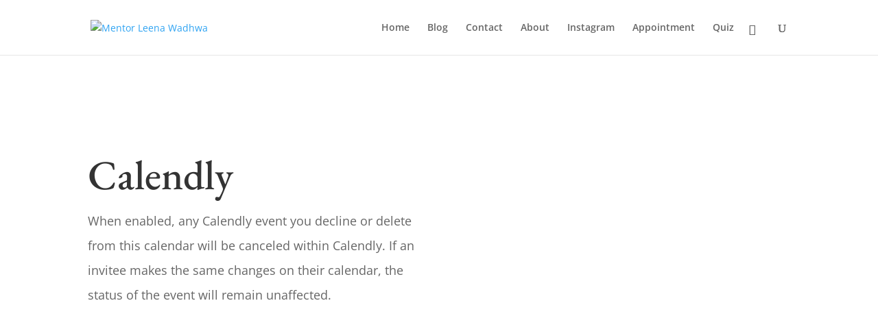

--- FILE ---
content_type: text/css
request_url: https://terimeribaat.com/wp-content/et-cache/365/et-core-unified-deferred-365.min.css?ver=1768462240
body_size: 4160
content:
div.et_pb_section.et_pb_section_0,div.et_pb_section.et_pb_section_10000{background-size:contain;background-position:top right;background-image:linear-gradient(180deg,rgba(255,255,255,0.8) 0%,rgba(255,255,255,0.24) 80%),url(http://terimeribaat.com/wp-content/uploads/2021/12/language-school-illustration-12.png)!important}.et_pb_section_0,.et_pb_section_10000{min-height:1102.3px}.et_pb_section_10000.et_pb_section,.et_pb_section_0.et_pb_section{padding-top:110px}.et_pb_row_0,body #page-container .et-db #et-boc .et-l .et_pb_row_0.et_pb_row,body.et_pb_pagebuilder_layout.single #page-container #et-boc .et-l .et_pb_row_0.et_pb_row,body.et_pb_pagebuilder_layout.single.et_full_width_page #page-container #et-boc .et-l .et_pb_row_0.et_pb_row,.et_pb_row_10000,body #page-container .et-db #et-boc .et-l .et_pb_row_10000.et_pb_row,body.et_pb_pagebuilder_layout.single #page-container #et-boc .et-l .et_pb_row_10000.et_pb_row,body.et_pb_pagebuilder_layout.single.et_full_width_page #page-container #et-boc .et-l .et_pb_row_10000.et_pb_row,.et_pb_row_10007,body #page-container .et-db #et-boc .et-l .et_pb_row_10007.et_pb_row,body.et_pb_pagebuilder_layout.single #page-container #et-boc .et-l .et_pb_row_10007.et_pb_row,body.et_pb_pagebuilder_layout.single.et_full_width_page #page-container #et-boc .et-l .et_pb_row_10007.et_pb_row,.et_pb_row_6,body #page-container .et-db #et-boc .et-l .et_pb_row_6.et_pb_row,body.et_pb_pagebuilder_layout.single #page-container #et-boc .et-l .et_pb_row_6.et_pb_row,body.et_pb_pagebuilder_layout.single.et_full_width_page #page-container #et-boc .et-l .et_pb_row_6.et_pb_row{max-width:1280px}.et_pb_text_0,.et_pb_text_10000{line-height:2em;font-size:18px;line-height:2em;max-width:600px}.et_pb_text_0 h1,.et_pb_text_10000 h1{font-family:'EB Garamond',Georgia,"Times New Roman",serif;font-size:60px;line-height:1.3em}.et_pb_button_10000_wrapper .et_pb_button_10000,.et_pb_button_10000_wrapper .et_pb_button_10000:hover,.et_pb_button_0_wrapper .et_pb_button_0,.et_pb_button_0_wrapper .et_pb_button_0:hover{padding-top:14px!important;padding-right:34px!important;padding-bottom:14px!important;padding-left:34px!important}body #page-container .et_pb_section .et_pb_button_10000,body #page-container .et_pb_section .et_pb_button_0{color:#ffffff!important;border-width:0px!important;border-radius:100px;letter-spacing:1px;font-size:16px;font-weight:700!important;text-transform:uppercase!important;background-color:#ff4d54}body #page-container .et_pb_section .et_pb_button_10008:hover,body #page-container .et_pb_section .et_pb_button_10007:hover,body #page-container .et_pb_section .et_pb_button_10006:hover,body #page-container .et_pb_section .et_pb_button_0:hover,body #page-container .et_pb_section .et_pb_cta_10001.et_pb_promo .et_pb_promo_button.et_pb_button:hover,body #page-container .et_pb_section .et_pb_cta_10000.et_pb_promo .et_pb_promo_button.et_pb_button:hover,body #page-container .et_pb_section .et_pb_button_10009:hover,body #page-container .et_pb_section .et_pb_button_10000:hover{letter-spacing:1px!important}body #page-container .et_pb_section .et_pb_button_0:after,body #page-container .et_pb_section .et_pb_button_10000:after{font-size:1.6em}body.et_button_custom_icon #page-container .et_pb_button_10000:after,body.et_button_custom_icon #page-container .et_pb_button_0:after{font-size:16px}.et_pb_button_0,.et_pb_button_10000{box-shadow:0px 10px 30px 0px rgba(255,77,84,0.24);transition:letter-spacing 300ms ease 0ms}.et_pb_button_2,.et_pb_button_2:after,.et_pb_button_10009,.et_pb_button_10009:after,.et_pb_button_1,.et_pb_button_1:after,.et_pb_button_10000,.et_pb_button_10000:after,.et_pb_button_10008,.et_pb_button_10008:after,.et_pb_button_10003,.et_pb_button_10003:after,.et_pb_button_10007,.et_pb_button_10007:after,.et_pb_button_0,.et_pb_button_0:after,.et_pb_button_10004,.et_pb_button_10004:after,.et_pb_button_10010,.et_pb_button_10010:after,.et_pb_button_10006,.et_pb_button_10006:after,.et_pb_button_10005,.et_pb_button_10005:after{transition:all 300ms ease 0ms}.et_pb_section_10003.et_pb_section,.et_pb_column .et_pb_row_inner_10001{padding-top:0px;padding-bottom:0px}.et_pb_section_10003>.et_pb_row,.et_pb_section_10003.et_section_specialty>.et_pb_row{width:100%;max-width:100%}.et_pb_section_10003.section_has_divider.et_pb_bottom_divider .et_pb_bottom_inside_divider{background-image:url([data-uri]);background-size:100% 100px;bottom:0;height:100px;z-index:10;transform:rotateY(180deg)}.et_pb_column_10011{background-size:cover;background-image:url(https://terimeribaat.com/wp-content/uploads/2021/12/choice-2.png)}.et_pb_row_inner_10000.et_pb_row_inner{padding-right:6%!important;padding-left:6%!important}.et_pb_column .et_pb_row_inner_10000{padding-right:6%;padding-left:6%}.et_pb_text_10002{font-weight:900;padding-right:0px!important;margin-top:30px!important;margin-bottom:30px!important;max-width:600px}.et_pb_text_10002 h2{font-family:'Lato',Helvetica,Arial,Lucida,sans-serif;font-weight:900;text-transform:uppercase;color:#aeb8b8!important;letter-spacing:4px;line-height:1.2em}.et_pb_text_10002 h6{font-family:'Lato',Helvetica,Arial,Lucida,sans-serif;font-weight:700;font-size:18px;color:#737a7a!important;letter-spacing:1px;line-height:1.8em}.et_pb_text_10003{line-height:1.8em;font-family:'Lato',Helvetica,Arial,Lucida,sans-serif;font-size:18px;line-height:1.8em;background-image:linear-gradient(180deg,#e09900 0%,#ffffff 100%);background-color:RGBA(255,255,255,0);position:relative;margin-top:30px!important;margin-bottom:30px!important;max-width:600px}.et_pb_text_10003 h1{font-weight:700;font-size:46px;line-height:1.3em}body #page-container .et_pb_section .et_pb_button_10003{color:#ffffff!important;border-width:12px!important;border-color:#ffb356;border-radius:50px;letter-spacing:2px;font-size:14px;font-family:'Lato',Helvetica,Arial,Lucida,sans-serif!important;font-weight:900!important;text-transform:uppercase!important;background-color:#ffb356}body #page-container .et_pb_section .et_pb_button_10008:hover:after,body #page-container .et_pb_section .et_pb_button_10006:hover:after,body #page-container .et_pb_section .et_pb_button_10010:hover:after,body #page-container .et_pb_section .et_pb_contact_form_10000.et_pb_contact_form_container.et_pb_module .et_pb_button:hover:after,body #page-container .et_pb_section .et_pb_button_10007:hover:after,body #page-container .et_pb_section .et_pb_button_10005:hover:after,body #page-container .et_pb_section .et_pb_button_10009:hover:after,body #page-container .et_pb_section .et_pb_button_10004:hover:after,body #page-container .et_pb_section .et_pb_cta_10001.et_pb_promo .et_pb_promo_button.et_pb_button:hover:after,body #page-container .et_pb_section .et_pb_cta_10000.et_pb_promo .et_pb_promo_button.et_pb_button:hover:after,body #page-container .et_pb_section .et_pb_button_10003:hover:after{margin-left:.3em;left:auto;margin-left:.3em;opacity:1}body #page-container .et_pb_section .et_pb_cta_10001.et_pb_promo .et_pb_promo_button.et_pb_button:after,body #page-container .et_pb_section .et_pb_button_10004:after,body #page-container .et_pb_section .et_pb_button_10006:after,body #page-container .et_pb_section .et_pb_button_10010:after,body #page-container .et_pb_section .et_pb_button_10007:after,body #page-container .et_pb_section .et_pb_contact_form_10000.et_pb_contact_form_container.et_pb_module .et_pb_button:after,body #page-container .et_pb_section .et_pb_cta_10000.et_pb_promo .et_pb_promo_button.et_pb_button:after,body #page-container .et_pb_section .et_pb_button_10005:after,body #page-container .et_pb_section .et_pb_button_10009:after,body #page-container .et_pb_section .et_pb_button_10003:after,body #page-container .et_pb_section .et_pb_button_10008:after{line-height:inherit;font-size:inherit!important;margin-left:-1em;left:auto;font-family:ETmodules!important;font-weight:400!important}.et_pb_row_inner_10001.et_pb_row_inner{padding-top:0px!important;padding-bottom:0px!important}.et_pb_cta_10000.et_pb_promo h2,.et_pb_cta_10000.et_pb_promo h1.et_pb_module_header,.et_pb_cta_10000.et_pb_promo h3.et_pb_module_header,.et_pb_cta_10000.et_pb_promo h4.et_pb_module_header,.et_pb_cta_10000.et_pb_promo h5.et_pb_module_header,.et_pb_cta_10000.et_pb_promo h6.et_pb_module_header,.et_pb_cta_10001.et_pb_promo h2,.et_pb_cta_10001.et_pb_promo h1.et_pb_module_header,.et_pb_cta_10001.et_pb_promo h3.et_pb_module_header,.et_pb_cta_10001.et_pb_promo h4.et_pb_module_header,.et_pb_cta_10001.et_pb_promo h5.et_pb_module_header,.et_pb_cta_10001.et_pb_promo h6.et_pb_module_header{font-family:'Lato',Helvetica,Arial,Lucida,sans-serif!important;font-weight:700!important;line-height:1.5em!important}.et_pb_cta_10000.et_pb_promo .et_pb_promo_description div,.et_pb_cta_10001.et_pb_promo .et_pb_promo_description div{font-family:'Lato',Helvetica,Arial,Lucida,sans-serif;font-size:18px;line-height:1.8em}body #page-container .et_pb_section .et_pb_cta_10000.et_pb_promo .et_pb_promo_button.et_pb_button,body #page-container .et_pb_section .et_pb_cta_10001.et_pb_promo .et_pb_promo_button.et_pb_button{color:#455860!important;border-width:0px!important;border-radius:100px;letter-spacing:1px;font-size:17px;font-family:'Lato',Helvetica,Arial,Lucida,sans-serif!important;font-weight:700!important;background-color:rgba(255,255,255,0.4)}.et_pb_button_10007,.et_pb_button_10008,.et_pb_button_10009,.et_pb_cta_10000.et_pb_promo .et_pb_promo_button.et_pb_button,.et_pb_button_10006,.et_pb_cta_10001.et_pb_promo .et_pb_promo_button.et_pb_button{transition:letter-spacing 300ms ease 0ms}div.et_pb_section.et_pb_section_10004{background-image:linear-gradient(180deg,#27e5d5 5%,#0c71c3 100%)!important}.et_pb_section_10004.et_pb_section{padding-top:5%;padding-bottom:10%;margin-bottom:-220px;background-color:#345168!important}.et_pb_section_10004.section_has_divider.et_pb_bottom_divider .et_pb_bottom_inside_divider{background-image:url([data-uri]);background-size:100% 100px;bottom:0;height:100px;z-index:1;transform:rotateY(180deg)}.et_pb_text_10008,.et_pb_text_10004,.et_pb_text_10006,.et_pb_text_10007,.et_pb_text_10005{line-height:1.8em;font-family:'Lato',Helvetica,Arial,Lucida,sans-serif;font-size:18px;line-height:1.8em}.et_pb_text_10004 h1{font-weight:700;color:#FFFFFF!important}.et_pb_text_10004 h2,.et_pb_text_10009 h2{font-family:'Lato',Helvetica,Arial,Lucida,sans-serif;font-weight:700;font-size:40px;letter-spacing:2px;line-height:1.5em}.et_pb_text_10006 h6,.et_pb_text_10007 h6,.et_pb_text_10011 h6,.et_pb_text_10005 h6,.et_pb_text_10008 h6,.et_pb_text_10009 h6,.et_pb_text_10004 h6{font-family:'Lato',Helvetica,Arial,Lucida,sans-serif;font-weight:700;font-size:18px;letter-spacing:1px;line-height:1.8em}.et_pb_image_10000{margin-top:0px!important;transform:scaleX(1.42) scaleY(1.42) translateX(18px) translateY(-102px);text-align:left;margin-left:0}.et_pb_button_10004_wrapper .et_pb_button_10004,.et_pb_button_10004_wrapper .et_pb_button_10004:hover{padding-right:40px!important;padding-left:40px!important}.et_pb_button_10004_wrapper{margin-right:236px!important}body #page-container .et_pb_section .et_pb_button_10004{color:#0C71C3!important;border-width:12px!important;border-color:#ffffff;border-radius:50px;letter-spacing:2px;font-size:14px;font-family:'Lato',Helvetica,Arial,Lucida,sans-serif!important;font-weight:900!important;text-transform:uppercase!important;background-color:#ffffff}.et_pb_button_10004_wrapper a{transform:translateX(-16px) translateY(-32px)}.et_pb_button_10005_wrapper .et_pb_button_10005,.et_pb_button_10005_wrapper .et_pb_button_10005:hover{padding-top:13px!important;padding-right:33px!important;padding-bottom:14px!important;padding-left:33px!important}.et_pb_button_10005_wrapper{margin-right:465px!important;margin-left:-195px!important}body #page-container .et_pb_section .et_pb_button_10005{color:#FFFFFF!important;border-width:2px!important;border-color:#ffffff;border-radius:50px;letter-spacing:2px;font-size:14px;font-family:'Lato',Helvetica,Arial,Lucida,sans-serif!important;font-weight:900!important;text-transform:uppercase!important;background-color:RGBA(0,0,0,0)}.et_pb_button_10005_wrapper a{transform:translateX(-85px) translateY(-30px)}.et_pb_section_10005.et_pb_section{padding-top:0px;padding-right:0px;padding-bottom:0px;padding-left:0px;background-color:#ffd088!important}.et_pb_section_10005.section_has_divider.et_pb_bottom_divider .et_pb_bottom_inside_divider,.et_pb_section_10012.section_has_divider.et_pb_bottom_divider .et_pb_bottom_inside_divider{background-image:url([data-uri]);background-size:100% 100px;bottom:0;height:100px;z-index:10;transform:rotateY(180deg)}.et_pb_row_10009.et_pb_row{padding-top:0px!important;padding-right:0px!important;padding-bottom:0px!important;padding-left:0px!important;padding-top:0px;padding-right:0px;padding-bottom:0;padding-left:0px}.et_pb_toggle_10000.et_pb_toggle h5,.et_pb_toggle_10000.et_pb_toggle h1.et_pb_toggle_title,.et_pb_toggle_10000.et_pb_toggle h2.et_pb_toggle_title,.et_pb_toggle_10000.et_pb_toggle h3.et_pb_toggle_title,.et_pb_toggle_10000.et_pb_toggle h4.et_pb_toggle_title,.et_pb_toggle_10000.et_pb_toggle h6.et_pb_toggle_title,.et_pb_toggle_10002.et_pb_toggle h5,.et_pb_toggle_10002.et_pb_toggle h1.et_pb_toggle_title,.et_pb_toggle_10002.et_pb_toggle h2.et_pb_toggle_title,.et_pb_toggle_10002.et_pb_toggle h3.et_pb_toggle_title,.et_pb_toggle_10002.et_pb_toggle h4.et_pb_toggle_title,.et_pb_toggle_10002.et_pb_toggle h6.et_pb_toggle_title,.et_pb_blurb_10000.et_pb_blurb .et_pb_module_header,.et_pb_blurb_10000.et_pb_blurb .et_pb_module_header a,.et_pb_toggle_10001.et_pb_toggle h5,.et_pb_toggle_10001.et_pb_toggle h1.et_pb_toggle_title,.et_pb_toggle_10001.et_pb_toggle h2.et_pb_toggle_title,.et_pb_toggle_10001.et_pb_toggle h3.et_pb_toggle_title,.et_pb_toggle_10001.et_pb_toggle h4.et_pb_toggle_title,.et_pb_toggle_10001.et_pb_toggle h6.et_pb_toggle_title,.et_pb_blurb_10002.et_pb_blurb .et_pb_module_header,.et_pb_blurb_10002.et_pb_blurb .et_pb_module_header a,.et_pb_blurb_10001.et_pb_blurb .et_pb_module_header,.et_pb_blurb_10001.et_pb_blurb .et_pb_module_header a,.et_pb_blurb_10003.et_pb_blurb .et_pb_module_header,.et_pb_blurb_10003.et_pb_blurb .et_pb_module_header a,.et_pb_toggle_10003.et_pb_toggle h5,.et_pb_toggle_10003.et_pb_toggle h1.et_pb_toggle_title,.et_pb_toggle_10003.et_pb_toggle h2.et_pb_toggle_title,.et_pb_toggle_10003.et_pb_toggle h3.et_pb_toggle_title,.et_pb_toggle_10003.et_pb_toggle h4.et_pb_toggle_title,.et_pb_toggle_10003.et_pb_toggle h6.et_pb_toggle_title,.et_pb_toggle_10004.et_pb_toggle h5,.et_pb_toggle_10004.et_pb_toggle h1.et_pb_toggle_title,.et_pb_toggle_10004.et_pb_toggle h2.et_pb_toggle_title,.et_pb_toggle_10004.et_pb_toggle h3.et_pb_toggle_title,.et_pb_toggle_10004.et_pb_toggle h4.et_pb_toggle_title,.et_pb_toggle_10004.et_pb_toggle h6.et_pb_toggle_title{font-family:'Lato',Helvetica,Arial,Lucida,sans-serif;font-weight:700;line-height:1.5em}.et_pb_blurb_10002.et_pb_blurb p,.et_pb_blurb_10001.et_pb_blurb p,.et_pb_blurb_10003.et_pb_blurb p,.et_pb_blurb_10000.et_pb_blurb p{line-height:1.8em}.et_pb_blurb_10000.et_pb_blurb,.et_pb_blurb_10003.et_pb_blurb,.et_pb_blurb_10002.et_pb_blurb,.et_pb_blurb_10001.et_pb_blurb{font-family:'Lato',Helvetica,Arial,Lucida,sans-serif;font-size:18px;line-height:1.8em;margin-bottom:30px!important;max-width:340px}.et_pb_blurb_10001 .et-pb-icon,.et_pb_blurb_10000 .et-pb-icon{font-size:32px;color:#345168;font-family:ETmodules!important;font-weight:400!important}body #page-container .et_pb_section .et_pb_button_10008,body #page-container .et_pb_section .et_pb_button_10009,body #page-container .et_pb_section .et_pb_button_10007,body #page-container .et_pb_section .et_pb_button_10006{color:#44627c!important;border-width:0px!important;border-radius:100px;letter-spacing:1px;font-size:17px;font-family:'Lato',Helvetica,Arial,Lucida,sans-serif!important;font-weight:700!important;background-color:rgba(255,255,255,0.7)}.et_pb_blurb_10002 .et-pb-icon{font-size:32px;color:#345168;font-family:FontAwesome!important;font-weight:900!important}.et_pb_blurb_10003 .et-pb-icon{font-size:32px;color:#345168;font-family:FontAwesome!important;font-weight:400!important}.et_pb_section_10006.et_pb_section{padding-top:24px;padding-right:0px;padding-bottom:24px;padding-left:0px}.et_pb_text_10007 h2,.et_pb_text_10008 h2,.et_pb_text_10011 h2,.et_pb_text_10006 h2,.et_pb_text_10005 h2{font-family:'Lato',Helvetica,Arial,Lucida,sans-serif;font-weight:700;font-size:40px;letter-spacing:1px;line-height:1.5em}.et_pb_toggle_10004.et_pb_toggle p,.et_pb_toggle_10000.et_pb_toggle p,.et_pb_toggle_10003.et_pb_toggle p,.et_pb_toggle_10001.et_pb_toggle p,.et_pb_toggle_10002.et_pb_toggle p{line-height:2em}.et_pb_toggle_10001.et_pb_toggle,.et_pb_toggle_10000.et_pb_toggle,.et_pb_toggle_10003.et_pb_toggle,.et_pb_toggle_10004.et_pb_toggle,.et_pb_toggle_10002.et_pb_toggle{font-size:16px;line-height:2em;margin-bottom:0px!important}.et_pb_module.et_pb_toggle_10001.et_pb_toggle,.et_pb_module.et_pb_toggle_10000.et_pb_toggle,.et_pb_module.et_pb_toggle_10002.et_pb_toggle,.et_pb_module.et_pb_toggle_10003.et_pb_toggle,.et_pb_module.et_pb_toggle_10004.et_pb_toggle{border-width:0px}.et_pb_toggle_10000.et_pb_toggle.et_pb_toggle_open,.et_pb_toggle_10000.et_pb_toggle.et_pb_toggle_close{background-color:#ccd8e5}.et_pb_toggle_10003.et_pb_toggle_open .et_pb_toggle_title:before,.et_pb_toggle_10001.et_pb_toggle_close .et_pb_toggle_title:before,.et_pb_toggle_10003.et_pb_toggle_close .et_pb_toggle_title:before,.et_pb_toggle_10001.et_pb_toggle_open .et_pb_toggle_title:before,.et_pb_toggle_10004.et_pb_toggle_open .et_pb_toggle_title:before,.et_pb_toggle_10000.et_pb_toggle_open .et_pb_toggle_title:before,.et_pb_toggle_10000.et_pb_toggle_close .et_pb_toggle_title:before,.et_pb_toggle_10004.et_pb_toggle_close .et_pb_toggle_title:before,.et_pb_toggle_10002.et_pb_toggle_open .et_pb_toggle_title:before,.et_pb_toggle_10002.et_pb_toggle_close .et_pb_toggle_title:before{color:#345168}.et_pb_toggle_10001.et_pb_toggle.et_pb_toggle_close,.et_pb_toggle_10001.et_pb_toggle.et_pb_toggle_open{background-color:#dae1ed}.et_pb_toggle_10002.et_pb_toggle.et_pb_toggle_open,.et_pb_toggle_10002.et_pb_toggle.et_pb_toggle_close{background-color:#e3e9ef}.et_pb_toggle_10003.et_pb_toggle.et_pb_toggle_close,.et_pb_toggle_10003.et_pb_toggle.et_pb_toggle_open{background-color:#edf0f7}.et_pb_toggle_10004.et_pb_toggle.et_pb_toggle_close,.et_pb_toggle_10004.et_pb_toggle.et_pb_toggle_open{background-color:#f4f7fc}.et_pb_code_10003{padding-top:207px}.et_pb_video_10000 .et_pb_video_overlay_hover:hover{background-color:rgba(0,0,0,.6)}div.et_pb_section.et_pb_section_10009{background-image:url(https://terimeribaat.com/wp-content/uploads/2021/07/122.jpg)!important}.et_pb_section_10009{min-height:496.6px}.et_pb_section_10009.et_pb_section{padding-top:21.3%;padding-bottom:21.3%}.et_pb_section_10009.section_has_divider.et_pb_bottom_divider .et_pb_bottom_inside_divider{background-image:url([data-uri]);background-size:100% 100px;bottom:0;height:100px;z-index:1;transform:rotateY(180deg)}.et_pb_section_10009.section_has_divider.et_pb_top_divider .et_pb_top_inside_divider{background-image:url([data-uri]);background-size:100% 100px;top:0;height:100px;z-index:1;transform:rotateY(180deg)}.et_pb_section_10010.et_pb_section{padding-top:0px;background-color:#f5f5f5!important}.et_pb_row_10013.et_pb_row{padding-top:0px!important;padding-bottom:0px!important;padding-top:0px;padding-bottom:0px}.et_pb_section_10011.et_pb_section{background-color:#f5f5f5!important}.et_pb_row_10017.et_pb_row,.et_pb_row_10015.et_pb_row{padding-top:0px!important;padding-right:0px!important;padding-bottom:0px!important;padding-left:0px!important;padding-top:0;padding-right:0px;padding-bottom:0;padding-left:0px}.et_pb_testimonial_10002.et_pb_testimonial .et_pb_testimonial_content,.et_pb_testimonial_10000.et_pb_testimonial .et_pb_testimonial_content,.et_pb_testimonial_10001.et_pb_testimonial .et_pb_testimonial_content{font-family:'Lato',Helvetica,Arial,Lucida,sans-serif;font-style:italic;font-size:18px;line-height:1.8em}.et_pb_testimonial_10000.et_pb_testimonial,.et_pb_testimonial_10002.et_pb_testimonial,.et_pb_testimonial_10001.et_pb_testimonial{background-color:#ffffff;background-color:#ffffff}div.et_pb_section.et_pb_section_10012{background-image:linear-gradient(5deg,#ffffff 0%,#f5f5f5 100%)!important}.et_pb_section_10012.et_pb_section{padding-top:54px;padding-right:0px;padding-bottom:0px;padding-left:0px;background-color:#ffffff!important}.et_pb_image_10002,.et_pb_image_10003,.et_pb_image_10001{width:100%;max-width:100%!important;text-align:left;margin-left:0}.et_pb_image_10002 .et_pb_image_wrap,.et_pb_image_10002 img,.et_pb_image_10003 .et_pb_image_wrap,.et_pb_image_10003 img,.et_pb_image_10001 .et_pb_image_wrap,.et_pb_image_10001 img{width:100%}.et_pb_section_10014{min-height:434.9px}.et_pb_image_10005,.et_pb_image_10007,.et_pb_image_10008,.et_pb_image_10004,.et_pb_image_10006{text-align:left;margin-left:0}div.et_pb_section.et_pb_section_10015{background-image:linear-gradient(180deg,#ffbe6b 0%,rgba(255,208,136,0.84) 70%),url(https://terimeribaat.com/wp-content/uploads/2021/07/life-coach-03-1.jpg)!important}.et_pb_section_10015.et_pb_section{padding-top:0px;padding-bottom:0px;background-color:#ffbe6b!important}.et_pb_section_10015.section_has_divider.et_pb_bottom_divider .et_pb_bottom_inside_divider{background-image:url([data-uri]);background-size:100% 100px;bottom:0;height:100px;z-index:10;transform:rotateX(180deg)}.et_pb_row_10020.et_pb_row{padding-top:0px!important;padding-right:0px!important;padding-bottom:0px!important;padding-left:0px!important;padding-top:0px;padding-right:0;padding-bottom:0px;padding-left:0}.et_pb_text_10010,.et_pb_text_10009{line-height:1.8em;font-family:'Lato',Helvetica,Arial,Lucida,sans-serif;font-size:18px;line-height:1.8em;max-width:600px}.et_pb_button_10010_wrapper .et_pb_button_10010,.et_pb_button_10010_wrapper .et_pb_button_10010:hover{padding-right:30px!important;padding-left:30px!important}.et_pb_button_10010_wrapper{margin-top:20px!important;margin-bottom:20px!important}body #page-container .et_pb_section .et_pb_button_10010{color:#345168!important;border-width:11px!important;border-color:#ffffff;border-radius:50px;letter-spacing:2px;font-size:14px;font-family:'Lato',Helvetica,Arial,Lucida,sans-serif!important;font-weight:900!important;text-transform:uppercase!important;background-color:#ffffff}div.et_pb_section.et_pb_section_10016{background-image:linear-gradient(180deg,#345168 5%,rgba(219,219,219,0) 100%),url(https://terimeribaat.com/wp-content/uploads/2021/07/life-coach-20.jpg)!important}.et_pb_section_10016.et_pb_section{padding-top:5%;padding-bottom:10%;background-color:#345168!important}.et_pb_text_10011{line-height:1.8em;font-family:'Lato',Helvetica,Arial,Lucida,sans-serif;font-size:18px;line-height:1.8em;max-width:700px}.et_pb_contact_form_10000.et_pb_contact_form_container .input,.et_pb_contact_form_10000.et_pb_contact_form_container .input::placeholder,.et_pb_contact_form_10000.et_pb_contact_form_container .input[type=checkbox]+label,.et_pb_contact_form_10000.et_pb_contact_form_container .input[type=radio]+label{font-family:'Lato',Helvetica,Arial,Lucida,sans-serif;font-size:16px}.et_pb_contact_form_10000.et_pb_contact_form_container .input:-ms-input-placeholder{font-family:'Lato',Helvetica,Arial,Lucida,sans-serif;font-size:16px}.et_pb_contact_form_10000.et_pb_contact_form_container .input::-moz-placeholder{font-family:'Lato',Helvetica,Arial,Lucida,sans-serif;font-size:16px}.et_pb_contact_form_10000.et_pb_contact_form_container .input::-webkit-input-placeholder{font-family:'Lato',Helvetica,Arial,Lucida,sans-serif;font-size:16px}.et_pb_contact_form_10000.et_pb_contact_form_container .input,.et_pb_contact_form_10000.et_pb_contact_form_container .input[type="checkbox"]+label i,.et_pb_contact_form_10000.et_pb_contact_form_container .input[type="radio"]+label i{border-radius:3px 3px 3px 3px;overflow:hidden}.et_pb_contact_form_10000{max-width:700px}body #page-container .et_pb_section .et_pb_contact_form_10000.et_pb_contact_form_container.et_pb_module .et_pb_button{color:#ffffff!important;border-width:12px!important;border-color:#ffb356;border-radius:50px;letter-spacing:2px;font-size:14px;font-family:'Lato',Helvetica,Arial,Lucida,sans-serif!important;font-weight:900!important;text-transform:uppercase!important;background-color:#ffb356!important}.et_pb_contact_form_10000 .input,.et_pb_contact_form_10000 .input[type="checkbox"]+label i,.et_pb_contact_form_10000 .input[type="radio"]+label i{background-color:#ffffff}.et_pb_text_1.et_pb_text{color:rgba(0,0,0,0.02)!important}.et_pb_text_1{line-height:0em;font-family:'EB Garamond',Georgia,"Times New Roman",serif;font-weight:700;font-size:80px;line-height:0em}.et_pb_text_1 h2{font-family:'EB Garamond',Georgia,"Times New Roman",serif;font-size:50px;line-height:1.3em}.et_pb_row_6{background-color:#ffffff;border-radius:0 0 12px 12px;overflow:hidden;box-shadow:0px 50px 80px 0px rgba(15,19,25,0.1)}.et_pb_row_6.et_pb_row{padding-right:60px!important;padding-bottom:64px!important;padding-left:60px!important;margin-bottom:40px!important;padding-right:60px;padding-bottom:64px;padding-left:60px}.et_pb_number_counter_2.et_pb_number_counter h3,.et_pb_number_counter_2.et_pb_number_counter h1.title,.et_pb_number_counter_2.et_pb_number_counter h2.title,.et_pb_number_counter_2.et_pb_number_counter h4.title,.et_pb_number_counter_2.et_pb_number_counter h5.title,.et_pb_number_counter_2.et_pb_number_counter h6.title,.et_pb_number_counter_1.et_pb_number_counter h3,.et_pb_number_counter_1.et_pb_number_counter h1.title,.et_pb_number_counter_1.et_pb_number_counter h2.title,.et_pb_number_counter_1.et_pb_number_counter h4.title,.et_pb_number_counter_1.et_pb_number_counter h5.title,.et_pb_number_counter_1.et_pb_number_counter h6.title,.et_pb_number_counter_0.et_pb_number_counter h3,.et_pb_number_counter_0.et_pb_number_counter h1.title,.et_pb_number_counter_0.et_pb_number_counter h2.title,.et_pb_number_counter_0.et_pb_number_counter h4.title,.et_pb_number_counter_0.et_pb_number_counter h5.title,.et_pb_number_counter_0.et_pb_number_counter h6.title,.et_pb_number_counter_3.et_pb_number_counter h3,.et_pb_number_counter_3.et_pb_number_counter h1.title,.et_pb_number_counter_3.et_pb_number_counter h2.title,.et_pb_number_counter_3.et_pb_number_counter h4.title,.et_pb_number_counter_3.et_pb_number_counter h5.title,.et_pb_number_counter_3.et_pb_number_counter h6.title{font-weight:600;text-transform:uppercase;font-size:14px;color:rgba(0,0,0,0.3)!important;letter-spacing:1px}.et_pb_number_counter_1.et_pb_number_counter .percent p,.et_pb_number_counter_2.et_pb_number_counter .percent p,.et_pb_number_counter_0.et_pb_number_counter .percent p,.et_pb_number_counter_3.et_pb_number_counter .percent p{font-family:'EB Garamond',Georgia,"Times New Roman",serif;color:#ffdaa4!important}.et_pb_column_inner_10001{background-color:#becedb;padding-top:50px;padding-right:6%;padding-bottom:150px;padding-left:6%}.et_pb_column_inner_10002{background-color:#ccd8e5;padding-top:50px;padding-right:6%;padding-bottom:150px;padding-left:6%}.et_pb_column_10014{padding-top:10%}.et_pb_column_10015{transform:translateX(-5px) translateY(-103px)}.et_pb_column_10016{transform:translateX(-11px) translateY(-102px)}.et_pb_column_10017{background-image:linear-gradient(180deg,#ffd088 0%,#ffb356 70%);background-color:#c4cace;padding-top:80px;padding-right:40px;padding-bottom:150px;padding-left:40px}.et_pb_column_10018{background-image:linear-gradient(180deg,#ffd088 0%,#ffbe6b 70%);background-color:#cbd0d6;padding-top:70px;padding-right:40px;padding-bottom:150px;padding-left:40px}.et_pb_column_10019{background-image:linear-gradient(180deg,#ffd088 0%,#ffc882 70%);background-color:#d0d6db;padding-top:60px;padding-right:40px;padding-bottom:150px;padding-left:40px}.et_pb_column_10020{background-image:linear-gradient(180deg,#ffd088 0%,#ffd6a0 70%);background-color:#d9dfe4;padding-top:50px;padding-right:40px;padding-bottom:150px;padding-left:40px}.et_pb_column_10033{background-color:#f2f2f2;padding-top:30px;padding-right:30px;padding-bottom:150px;padding-left:30px}.et_pb_column_10034{background-color:#f7f7f7;padding-top:30px;padding-right:30px;padding-bottom:150px;padding-left:30px}.et_pb_column_10035{background-color:#fcfcfc;padding-top:30px;padding-right:30px;padding-bottom:150px;padding-left:30px}.et_pb_column_10042{background-image:linear-gradient(180deg,rgba(255,255,255,0) 0%,rgba(255,255,255,0.18) 100%);padding-top:5%;padding-right:6%;padding-bottom:10%;padding-left:6%}.et_pb_column_10043{padding-top:5%;padding-right:6%;padding-bottom:10%;padding-left:6%}.et_pb_text_10002.et_pb_module,.et_pb_text_10003.et_pb_module{margin-left:0px!important;margin-right:auto!important}.et_pb_blurb_10002.et_pb_blurb.et_pb_module,.et_pb_blurb_10001.et_pb_blurb.et_pb_module,.et_pb_blurb_10000.et_pb_blurb.et_pb_module,.et_pb_blurb_10003.et_pb_blurb.et_pb_module,.et_pb_contact_form_10000.et_pb_contact_form_container.et_pb_module,.et_pb_text_10011.et_pb_module{margin-left:auto!important;margin-right:auto!important}.et_pb_text_10009.et_pb_module{margin-left:auto!important;margin-right:0px!important}@media only screen and (min-width:981px){.et_pb_row_10009,body #page-container .et-db #et-boc .et-l .et_pb_row_10009.et_pb_row,body.et_pb_pagebuilder_layout.single #page-container #et-boc .et-l .et_pb_row_10009.et_pb_row,body.et_pb_pagebuilder_layout.single.et_full_width_page #page-container #et-boc .et-l .et_pb_row_10009.et_pb_row,.et_pb_row_10020,body #page-container .et-db #et-boc .et-l .et_pb_row_10020.et_pb_row,body.et_pb_pagebuilder_layout.single #page-container #et-boc .et-l .et_pb_row_10020.et_pb_row,body.et_pb_pagebuilder_layout.single.et_full_width_page #page-container #et-boc .et-l .et_pb_row_10020.et_pb_row{width:100%;max-width:100%}}@media only screen and (max-width:980px){.et_pb_section_10000.et_pb_section,.et_pb_section_0.et_pb_section{padding-top:140px;padding-right:0px;padding-bottom:50px;padding-left:0px}.et_pb_text_1,.et_pb_text_10000 h1,.et_pb_text_0 h1{font-size:50px}body #page-container .et_pb_section .et_pb_button_0:after,body #page-container .et_pb_section .et_pb_button_10000:after{display:inline-block;opacity:0}body #page-container .et_pb_section .et_pb_button_10000:hover:after,body #page-container .et_pb_section .et_pb_button_0:hover:after{opacity:1}.et_pb_text_10003 h1{font-size:36px}body #page-container .et_pb_section .et_pb_button_10003:after,body #page-container .et_pb_section .et_pb_button_10005:after,body #page-container .et_pb_section .et_pb_cta_10000.et_pb_promo .et_pb_promo_button.et_pb_button:after,body #page-container .et_pb_section .et_pb_button_10006:after,body #page-container .et_pb_section .et_pb_cta_10001.et_pb_promo .et_pb_promo_button.et_pb_button:after,body #page-container .et_pb_section .et_pb_button_10007:after,body #page-container .et_pb_section .et_pb_contact_form_10000.et_pb_contact_form_container.et_pb_module .et_pb_button:after,body #page-container .et_pb_section .et_pb_button_10010:after,body #page-container .et_pb_section .et_pb_button_10004:after,body #page-container .et_pb_section .et_pb_button_10009:after,body #page-container .et_pb_section .et_pb_button_10008:after{line-height:inherit;font-size:inherit!important;margin-left:-1em;left:auto;display:inline-block;opacity:0;content:attr(data-icon);font-family:ETmodules!important;font-weight:400!important}body #page-container .et_pb_section .et_pb_button_10010:before,body #page-container .et_pb_section .et_pb_button_10008:before,body #page-container .et_pb_section .et_pb_button_10009:before,body #page-container .et_pb_section .et_pb_contact_form_10000.et_pb_contact_form_container.et_pb_module .et_pb_button:before,body #page-container .et_pb_section .et_pb_button_10006:before,body #page-container .et_pb_section .et_pb_button_10007:before,body #page-container .et_pb_section .et_pb_button_10003:before,body #page-container .et_pb_section .et_pb_cta_10000.et_pb_promo .et_pb_promo_button.et_pb_button:before,body #page-container .et_pb_section .et_pb_cta_10001.et_pb_promo .et_pb_promo_button.et_pb_button:before,body #page-container .et_pb_section .et_pb_button_10004:before,body #page-container .et_pb_section .et_pb_button_10005:before{display:none}body #page-container .et_pb_section .et_pb_cta_10000.et_pb_promo .et_pb_promo_button.et_pb_button:hover:after,body #page-container .et_pb_section .et_pb_button_10010:hover:after,body #page-container .et_pb_section .et_pb_button_10009:hover:after,body #page-container .et_pb_section .et_pb_button_10004:hover:after,body #page-container .et_pb_section .et_pb_button_10008:hover:after,body #page-container .et_pb_section .et_pb_button_10003:hover:after,body #page-container .et_pb_section .et_pb_cta_10001.et_pb_promo .et_pb_promo_button.et_pb_button:hover:after,body #page-container .et_pb_section .et_pb_button_10007:hover:after,body #page-container .et_pb_section .et_pb_button_10005:hover:after,body #page-container .et_pb_section .et_pb_contact_form_10000.et_pb_contact_form_container.et_pb_module .et_pb_button:hover:after,body #page-container .et_pb_section .et_pb_button_10006:hover:after{margin-left:.3em;left:auto;margin-left:.3em;opacity:1}.et_pb_image_10000{transform:scaleX(1.42) scaleY(1.42) translateX(18px) translateY(-102px)}.et_pb_image_10006 .et_pb_image_wrap img,.et_pb_image_10000 .et_pb_image_wrap img,.et_pb_image_10008 .et_pb_image_wrap img,.et_pb_image_10007 .et_pb_image_wrap img,.et_pb_image_10005 .et_pb_image_wrap img,.et_pb_image_10004 .et_pb_image_wrap img{width:auto}.et_pb_button_10004_wrapper a{transform:translateX(-16px) translateY(-32px)}.et_pb_button_10005_wrapper a{transform:translateX(-85px) translateY(-30px)}.et_pb_row_10009,body #page-container .et-db #et-boc .et-l .et_pb_row_10009.et_pb_row,body.et_pb_pagebuilder_layout.single #page-container #et-boc .et-l .et_pb_row_10009.et_pb_row,body.et_pb_pagebuilder_layout.single.et_full_width_page #page-container #et-boc .et-l .et_pb_row_10009.et_pb_row,.et_pb_row_10020,body #page-container .et-db #et-boc .et-l .et_pb_row_10020.et_pb_row,body.et_pb_pagebuilder_layout.single #page-container #et-boc .et-l .et_pb_row_10020.et_pb_row,body.et_pb_pagebuilder_layout.single.et_full_width_page #page-container #et-boc .et-l .et_pb_row_10020.et_pb_row{width:100%;max-width:100%}.et_pb_section_10009.et_pb_section{padding-top:260px;padding-bottom:260px}.et_pb_image_10003,.et_pb_image_10002,.et_pb_image_10001{text-align:center;margin-left:auto;margin-right:auto}.et_pb_text_1 h2{font-size:40px}.et_pb_row_6.et_pb_row{padding-right:40px!important;padding-left:40px!important;padding-right:40px!important;padding-left:40px!important}.et_pb_number_counter_0.et_pb_number_counter .percent p,.et_pb_number_counter_1.et_pb_number_counter .percent p,.et_pb_number_counter_2.et_pb_number_counter .percent p,.et_pb_number_counter_3.et_pb_number_counter .percent p{font-size:52px}.et_pb_column_10014{padding-top:10%}.et_pb_column_10018,.et_pb_column_10017{padding-top:20px;padding-bottom:60px}.et_pb_column_10020,.et_pb_column_10019{padding-top:60px}.et_pb_column_10034,.et_pb_column_10033{padding-bottom:30px}.et_pb_column_10043{padding-bottom:150px}}@media only screen and (max-width:767px){.et_pb_section_10000.et_pb_section,.et_pb_section_0.et_pb_section{padding-top:120px}.et_pb_text_10000,.et_pb_text_0{font-size:15px;line-height:1.6em}.et_pb_text_10000 h1,.et_pb_text_0 h1{font-size:32px}body #page-container .et_pb_section .et_pb_button_0:after,body #page-container .et_pb_section .et_pb_button_10000:after{display:inline-block;opacity:0}body #page-container .et_pb_section .et_pb_button_0:hover:after,body #page-container .et_pb_section .et_pb_button_10000:hover:after{opacity:1}body #page-container .et_pb_section .et_pb_button_10009:after,body #page-container .et_pb_section .et_pb_button_10005:after,body #page-container .et_pb_section .et_pb_button_10007:after,body #page-container .et_pb_section .et_pb_button_10008:after,body #page-container .et_pb_section .et_pb_button_10004:after,body #page-container .et_pb_section .et_pb_cta_10001.et_pb_promo .et_pb_promo_button.et_pb_button:after,body #page-container .et_pb_section .et_pb_button_10010:after,body #page-container .et_pb_section .et_pb_contact_form_10000.et_pb_contact_form_container.et_pb_module .et_pb_button:after,body #page-container .et_pb_section .et_pb_button_10006:after,body #page-container .et_pb_section .et_pb_cta_10000.et_pb_promo .et_pb_promo_button.et_pb_button:after,body #page-container .et_pb_section .et_pb_button_10003:after{line-height:inherit;font-size:inherit!important;margin-left:-1em;left:auto;display:inline-block;opacity:0;content:attr(data-icon);font-family:ETmodules!important;font-weight:400!important}body #page-container .et_pb_section .et_pb_button_10009:before,body #page-container .et_pb_section .et_pb_button_10010:before,body #page-container .et_pb_section .et_pb_button_10008:before,body #page-container .et_pb_section .et_pb_contact_form_10000.et_pb_contact_form_container.et_pb_module .et_pb_button:before,body #page-container .et_pb_section .et_pb_button_10006:before,body #page-container .et_pb_section .et_pb_button_10007:before,body #page-container .et_pb_section .et_pb_button_10004:before,body #page-container .et_pb_section .et_pb_button_10003:before,body #page-container .et_pb_section .et_pb_cta_10001.et_pb_promo .et_pb_promo_button.et_pb_button:before,body #page-container .et_pb_section .et_pb_button_10005:before,body #page-container .et_pb_section .et_pb_cta_10000.et_pb_promo .et_pb_promo_button.et_pb_button:before{display:none}body #page-container .et_pb_section .et_pb_button_10009:hover:after,body #page-container .et_pb_section .et_pb_button_10003:hover:after,body #page-container .et_pb_section .et_pb_button_10008:hover:after,body #page-container .et_pb_section .et_pb_contact_form_10000.et_pb_contact_form_container.et_pb_module .et_pb_button:hover:after,body #page-container .et_pb_section .et_pb_cta_10001.et_pb_promo .et_pb_promo_button.et_pb_button:hover:after,body #page-container .et_pb_section .et_pb_cta_10000.et_pb_promo .et_pb_promo_button.et_pb_button:hover:after,body #page-container .et_pb_section .et_pb_button_10007:hover:after,body #page-container .et_pb_section .et_pb_button_10004:hover:after,body #page-container .et_pb_section .et_pb_button_10010:hover:after,body #page-container .et_pb_section .et_pb_button_10006:hover:after,body #page-container .et_pb_section .et_pb_button_10005:hover:after{margin-left:.3em;left:auto;margin-left:.3em;opacity:1}.et_pb_text_10004 h2,.et_pb_text_10011 h2,.et_pb_text_10009 h2,.et_pb_text_10008 h2,.et_pb_text_10005 h2,.et_pb_text_10007 h2,.et_pb_text_10006 h2{font-size:22px}.et_pb_image_10000{transform:scaleX(1.28) scaleY(1.28) translateX(-3px) translateY(-102px)}.et_pb_image_10004 .et_pb_image_wrap img,.et_pb_image_10005 .et_pb_image_wrap img,.et_pb_image_10006 .et_pb_image_wrap img,.et_pb_image_10007 .et_pb_image_wrap img,.et_pb_image_10008 .et_pb_image_wrap img,.et_pb_image_10000 .et_pb_image_wrap img{width:auto}.et_pb_button_10004_wrapper a{transform:scaleX(0.68) scaleY(0.68) translateX(-16px) translateY(-32px)}.et_pb_button_10005_wrapper a{transform:scaleX(0.74) scaleY(0.74) translateX(467px) translateY(-203px)}.et_pb_section_10009.et_pb_section{padding-top:100px}.et_pb_text_1,.et_pb_text_1 h2{font-size:30px}.et_pb_column_inner_10001,.et_pb_column_10033{padding-top:50px;padding-bottom:50px}.et_pb_column_10013{padding-top:0px;padding-bottom:116px;padding-left:0px}.et_pb_column_10014{padding-top:9%}.et_pb_column_10017,.et_pb_column_10019,.et_pb_column_10018{padding-top:60px;padding-bottom:60px}.et_pb_column_10020{padding-top:60px}}